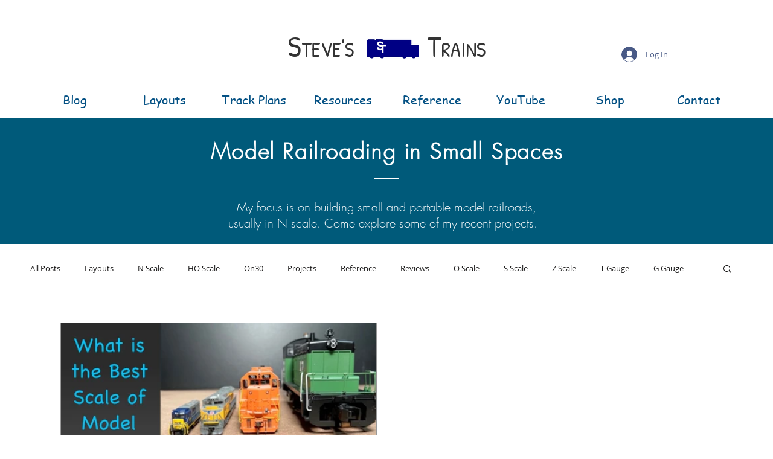

--- FILE ---
content_type: text/html; charset=utf-8
request_url: https://www.google.com/recaptcha/api2/aframe
body_size: 267
content:
<!DOCTYPE HTML><html><head><meta http-equiv="content-type" content="text/html; charset=UTF-8"></head><body><script nonce="hkWt8eFXugnA-y6HgYB9Qg">/** Anti-fraud and anti-abuse applications only. See google.com/recaptcha */ try{var clients={'sodar':'https://pagead2.googlesyndication.com/pagead/sodar?'};window.addEventListener("message",function(a){try{if(a.source===window.parent){var b=JSON.parse(a.data);var c=clients[b['id']];if(c){var d=document.createElement('img');d.src=c+b['params']+'&rc='+(localStorage.getItem("rc::a")?sessionStorage.getItem("rc::b"):"");window.document.body.appendChild(d);sessionStorage.setItem("rc::e",parseInt(sessionStorage.getItem("rc::e")||0)+1);localStorage.setItem("rc::h",'1769404467099');}}}catch(b){}});window.parent.postMessage("_grecaptcha_ready", "*");}catch(b){}</script></body></html>

--- FILE ---
content_type: text/css; charset=utf-8
request_url: https://www.steves-trains.com/_serverless/pro-gallery-css-v4-server/layoutCss?ver=2&id=pro-blog&items=0_1688_952&container=533_1080_617_720&options=gallerySizeType:px%7CgallerySizePx:480%7CimageMargin:32%7CisRTL:false%7CgalleryLayout:2%7CtitlePlacement:SHOW_BELOW%7CcubeRatio:1.7777777777777777%7CisVertical:true%7CtextBoxHeight:350
body_size: -229
content:
#pro-gallery-pro-blog [data-hook="item-container"][data-idx="0"].gallery-item-container{opacity: 1 !important;display: block !important;transition: opacity .2s ease !important;top: 0px !important;left: 0px !important;right: auto !important;height: 645px !important;width: 524px !important;} #pro-gallery-pro-blog [data-hook="item-container"][data-idx="0"] .gallery-item-common-info-outer{height: 350px !important;} #pro-gallery-pro-blog [data-hook="item-container"][data-idx="0"] .gallery-item-common-info{height: 350px !important;width: 100% !important;} #pro-gallery-pro-blog [data-hook="item-container"][data-idx="0"] .gallery-item-wrapper{width: 524px !important;height: 295px !important;margin: 0 !important;} #pro-gallery-pro-blog [data-hook="item-container"][data-idx="0"] .gallery-item-content{width: 524px !important;height: 295px !important;margin: 0px 0px !important;opacity: 1 !important;} #pro-gallery-pro-blog [data-hook="item-container"][data-idx="0"] .gallery-item-hover{width: 524px !important;height: 295px !important;opacity: 1 !important;} #pro-gallery-pro-blog [data-hook="item-container"][data-idx="0"] .item-hover-flex-container{width: 524px !important;height: 295px !important;margin: 0px 0px !important;opacity: 1 !important;} #pro-gallery-pro-blog [data-hook="item-container"][data-idx="0"] .gallery-item-wrapper img{width: 100% !important;height: 100% !important;opacity: 1 !important;} #pro-gallery-pro-blog .pro-gallery-prerender{height:644.75px !important;}#pro-gallery-pro-blog {height:644.75px !important; width:1080px !important;}#pro-gallery-pro-blog .pro-gallery-margin-container {height:644.75px !important;}#pro-gallery-pro-blog .pro-gallery {height:644.75px !important; width:1080px !important;}#pro-gallery-pro-blog .pro-gallery-parent-container {height:644.75px !important; width:1112px !important;}